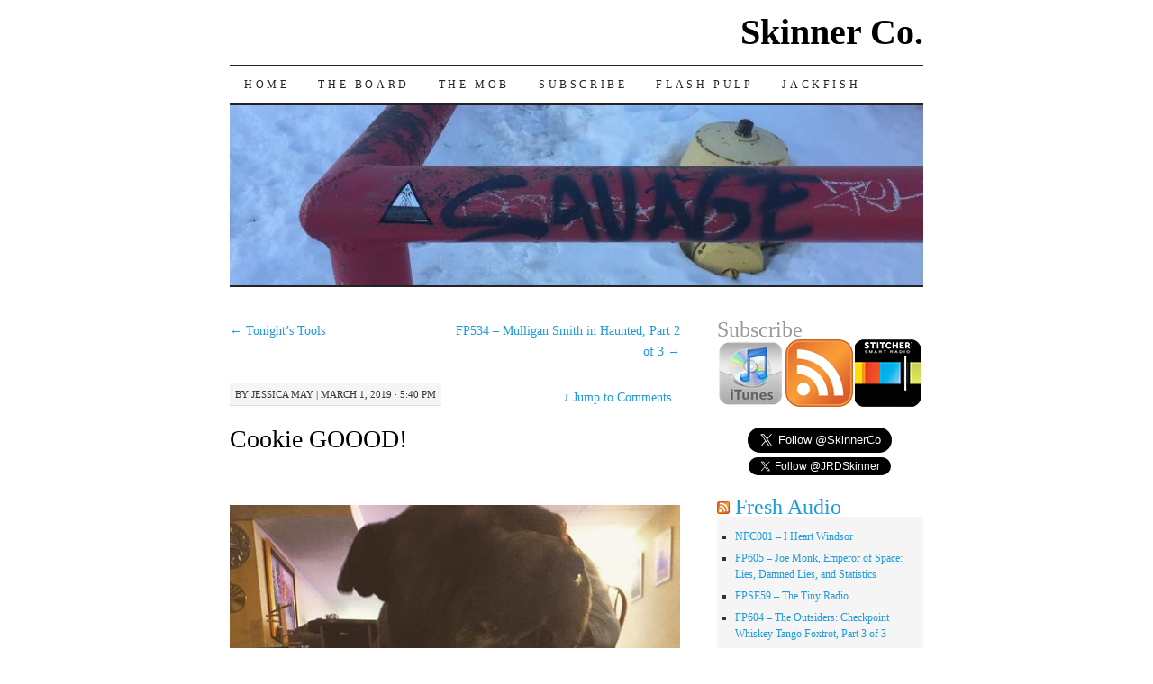

--- FILE ---
content_type: text/html; charset=UTF-8
request_url: https://www.skinner.fm/2019/03/01/cookie-goood/
body_size: 13104
content:
<!DOCTYPE html>
<!--[if IE 7]>
<html id="ie7" lang="en-US">
<![endif]-->
<!--[if (gt IE 7) | (!IE)]><!-->
<html lang="en-US">
<!--<![endif]-->
<head>
<meta charset="UTF-8" />
<title>Cookie GOOOD! - Skinner Co.</title>
<link rel="profile" href="http://gmpg.org/xfn/11" />
<link rel="pingback" href="https://www.skinner.fm/xmlrpc.php" />
<meta name='robots' content='index, follow, max-image-preview:large, max-snippet:-1, max-video-preview:-1' />

	<!-- This site is optimized with the Yoast SEO plugin v26.5 - https://yoast.com/wordpress/plugins/seo/ -->
	<link rel="canonical" href="https://www.skinner.fm/2019/03/01/cookie-goood/" />
	<meta property="og:locale" content="en_US" />
	<meta property="og:type" content="article" />
	<meta property="og:title" content="Cookie GOOOD! - Skinner Co." />
	<meta property="og:url" content="https://www.skinner.fm/2019/03/01/cookie-goood/" />
	<meta property="og:site_name" content="Skinner Co." />
	<meta property="article:publisher" content="https://www.facebook.com/SkinnerCo/" />
	<meta property="article:published_time" content="2019-03-01T22:40:30+00:00" />
	<meta property="article:modified_time" content="2019-03-01T23:18:16+00:00" />
	<meta property="og:image" content="https://www.skinner.fm/wp-content/uploads/2019/03/cookie-goood.jpg" />
	<meta property="og:image:width" content="640" />
	<meta property="og:image:height" content="640" />
	<meta property="og:image:type" content="image/jpeg" />
	<meta name="author" content="Jessica May" />
	<meta name="twitter:card" content="summary_large_image" />
	<meta name="twitter:creator" content="@SkinnerCo" />
	<meta name="twitter:site" content="@SkinnerCo" />
	<meta name="twitter:label1" content="Written by" />
	<meta name="twitter:data1" content="Jessica May" />
	<script type="application/ld+json" class="yoast-schema-graph">{"@context":"https://schema.org","@graph":[{"@type":"Article","@id":"https://www.skinner.fm/2019/03/01/cookie-goood/#article","isPartOf":{"@id":"https://www.skinner.fm/2019/03/01/cookie-goood/"},"author":{"name":"Jessica May","@id":"https://www.skinner.fm/#/schema/person/61a9992c32ff9b8599bc9d7824b18104"},"headline":"Cookie GOOOD!","datePublished":"2019-03-01T22:40:30+00:00","dateModified":"2019-03-01T23:18:16+00:00","mainEntityOfPage":{"@id":"https://www.skinner.fm/2019/03/01/cookie-goood/"},"wordCount":15,"commentCount":0,"publisher":{"@id":"https://www.skinner.fm/#organization"},"image":{"@id":"https://www.skinner.fm/2019/03/01/cookie-goood/#primaryimage"},"thumbnailUrl":"https://www.skinner.fm/wp-content/uploads/2019/03/cookie-goood.jpg","articleSection":["Instaganda"],"inLanguage":"en-US","potentialAction":[{"@type":"CommentAction","name":"Comment","target":["https://www.skinner.fm/2019/03/01/cookie-goood/#respond"]}]},{"@type":"WebPage","@id":"https://www.skinner.fm/2019/03/01/cookie-goood/","url":"https://www.skinner.fm/2019/03/01/cookie-goood/","name":"Cookie GOOOD! - Skinner Co.","isPartOf":{"@id":"https://www.skinner.fm/#website"},"primaryImageOfPage":{"@id":"https://www.skinner.fm/2019/03/01/cookie-goood/#primaryimage"},"image":{"@id":"https://www.skinner.fm/2019/03/01/cookie-goood/#primaryimage"},"thumbnailUrl":"https://www.skinner.fm/wp-content/uploads/2019/03/cookie-goood.jpg","datePublished":"2019-03-01T22:40:30+00:00","dateModified":"2019-03-01T23:18:16+00:00","breadcrumb":{"@id":"https://www.skinner.fm/2019/03/01/cookie-goood/#breadcrumb"},"inLanguage":"en-US","potentialAction":[{"@type":"ReadAction","target":["https://www.skinner.fm/2019/03/01/cookie-goood/"]}]},{"@type":"ImageObject","inLanguage":"en-US","@id":"https://www.skinner.fm/2019/03/01/cookie-goood/#primaryimage","url":"https://www.skinner.fm/wp-content/uploads/2019/03/cookie-goood.jpg","contentUrl":"https://www.skinner.fm/wp-content/uploads/2019/03/cookie-goood.jpg","width":640,"height":640},{"@type":"BreadcrumbList","@id":"https://www.skinner.fm/2019/03/01/cookie-goood/#breadcrumb","itemListElement":[{"@type":"ListItem","position":1,"name":"Home","item":"https://www.skinner.fm/"},{"@type":"ListItem","position":2,"name":"Cookie GOOOD!"}]},{"@type":"WebSite","@id":"https://www.skinner.fm/#website","url":"https://www.skinner.fm/","name":"Skinner Co.","description":"They told us we couldn&#039;t be a family, so we became a corporation","publisher":{"@id":"https://www.skinner.fm/#organization"},"potentialAction":[{"@type":"SearchAction","target":{"@type":"EntryPoint","urlTemplate":"https://www.skinner.fm/?s={search_term_string}"},"query-input":{"@type":"PropertyValueSpecification","valueRequired":true,"valueName":"search_term_string"}}],"inLanguage":"en-US"},{"@type":"Organization","@id":"https://www.skinner.fm/#organization","name":"Skinner Co.","url":"https://www.skinner.fm/","logo":{"@type":"ImageObject","inLanguage":"en-US","@id":"https://www.skinner.fm/#/schema/logo/image/","url":"https://www.skinner.fm/wp-content/uploads/2018/06/Title-Card-720p.png","contentUrl":"https://www.skinner.fm/wp-content/uploads/2018/06/Title-Card-720p.png","width":720,"height":480,"caption":"Skinner Co."},"image":{"@id":"https://www.skinner.fm/#/schema/logo/image/"},"sameAs":["https://www.facebook.com/SkinnerCo/","https://x.com/SkinnerCo","https://www.youtube.com/channel/UCOFuaRZXJcotZNKEZ3BahBA"]},{"@type":"Person","@id":"https://www.skinner.fm/#/schema/person/61a9992c32ff9b8599bc9d7824b18104","name":"Jessica May","image":{"@type":"ImageObject","inLanguage":"en-US","@id":"https://www.skinner.fm/#/schema/person/image/","url":"https://secure.gravatar.com/avatar/b77c74245e810e404ca60cc54f79a8dab7f59821ed27b77bc31ba721281eaccf?s=96&d=mm&r=x","contentUrl":"https://secure.gravatar.com/avatar/b77c74245e810e404ca60cc54f79a8dab7f59821ed27b77bc31ba721281eaccf?s=96&d=mm&r=x","caption":"Jessica May"},"sameAs":["http://maytunes.com"],"url":"https://www.skinner.fm/author/jessica-may/"}]}</script>
	<!-- / Yoast SEO plugin. -->


<link rel='dns-prefetch' href='//www.skinner.fm' />
<link rel="alternate" type="application/rss+xml" title="Skinner Co. &raquo; Feed" href="https://www.skinner.fm/feed/" />
<link rel="alternate" type="application/rss+xml" title="Skinner Co. &raquo; Comments Feed" href="https://www.skinner.fm/comments/feed/" />
<link rel="alternate" type="application/rss+xml" title="Skinner Co. &raquo; Cookie GOOOD! Comments Feed" href="https://www.skinner.fm/2019/03/01/cookie-goood/feed/" />
<link rel="alternate" title="oEmbed (JSON)" type="application/json+oembed" href="https://www.skinner.fm/wp-json/oembed/1.0/embed?url=https%3A%2F%2Fwww.skinner.fm%2F2019%2F03%2F01%2Fcookie-goood%2F" />
<link rel="alternate" title="oEmbed (XML)" type="text/xml+oembed" href="https://www.skinner.fm/wp-json/oembed/1.0/embed?url=https%3A%2F%2Fwww.skinner.fm%2F2019%2F03%2F01%2Fcookie-goood%2F&#038;format=xml" />
		<!-- This site uses the Google Analytics by ExactMetrics plugin v8.10.2 - Using Analytics tracking - https://www.exactmetrics.com/ -->
							<script src="//www.googletagmanager.com/gtag/js?id=G-99QJK2PZXD"  data-cfasync="false" data-wpfc-render="false" type="text/javascript" async></script>
			<script data-cfasync="false" data-wpfc-render="false" type="text/javascript">
				var em_version = '8.10.2';
				var em_track_user = true;
				var em_no_track_reason = '';
								var ExactMetricsDefaultLocations = {"page_location":"https:\/\/www.skinner.fm\/2019\/03\/01\/cookie-goood\/"};
								if ( typeof ExactMetricsPrivacyGuardFilter === 'function' ) {
					var ExactMetricsLocations = (typeof ExactMetricsExcludeQuery === 'object') ? ExactMetricsPrivacyGuardFilter( ExactMetricsExcludeQuery ) : ExactMetricsPrivacyGuardFilter( ExactMetricsDefaultLocations );
				} else {
					var ExactMetricsLocations = (typeof ExactMetricsExcludeQuery === 'object') ? ExactMetricsExcludeQuery : ExactMetricsDefaultLocations;
				}

								var disableStrs = [
										'ga-disable-G-99QJK2PZXD',
									];

				/* Function to detect opted out users */
				function __gtagTrackerIsOptedOut() {
					for (var index = 0; index < disableStrs.length; index++) {
						if (document.cookie.indexOf(disableStrs[index] + '=true') > -1) {
							return true;
						}
					}

					return false;
				}

				/* Disable tracking if the opt-out cookie exists. */
				if (__gtagTrackerIsOptedOut()) {
					for (var index = 0; index < disableStrs.length; index++) {
						window[disableStrs[index]] = true;
					}
				}

				/* Opt-out function */
				function __gtagTrackerOptout() {
					for (var index = 0; index < disableStrs.length; index++) {
						document.cookie = disableStrs[index] + '=true; expires=Thu, 31 Dec 2099 23:59:59 UTC; path=/';
						window[disableStrs[index]] = true;
					}
				}

				if ('undefined' === typeof gaOptout) {
					function gaOptout() {
						__gtagTrackerOptout();
					}
				}
								window.dataLayer = window.dataLayer || [];

				window.ExactMetricsDualTracker = {
					helpers: {},
					trackers: {},
				};
				if (em_track_user) {
					function __gtagDataLayer() {
						dataLayer.push(arguments);
					}

					function __gtagTracker(type, name, parameters) {
						if (!parameters) {
							parameters = {};
						}

						if (parameters.send_to) {
							__gtagDataLayer.apply(null, arguments);
							return;
						}

						if (type === 'event') {
														parameters.send_to = exactmetrics_frontend.v4_id;
							var hookName = name;
							if (typeof parameters['event_category'] !== 'undefined') {
								hookName = parameters['event_category'] + ':' + name;
							}

							if (typeof ExactMetricsDualTracker.trackers[hookName] !== 'undefined') {
								ExactMetricsDualTracker.trackers[hookName](parameters);
							} else {
								__gtagDataLayer('event', name, parameters);
							}
							
						} else {
							__gtagDataLayer.apply(null, arguments);
						}
					}

					__gtagTracker('js', new Date());
					__gtagTracker('set', {
						'developer_id.dNDMyYj': true,
											});
					if ( ExactMetricsLocations.page_location ) {
						__gtagTracker('set', ExactMetricsLocations);
					}
										__gtagTracker('config', 'G-99QJK2PZXD', {"forceSSL":"true"} );
										window.gtag = __gtagTracker;										(function () {
						/* https://developers.google.com/analytics/devguides/collection/analyticsjs/ */
						/* ga and __gaTracker compatibility shim. */
						var noopfn = function () {
							return null;
						};
						var newtracker = function () {
							return new Tracker();
						};
						var Tracker = function () {
							return null;
						};
						var p = Tracker.prototype;
						p.get = noopfn;
						p.set = noopfn;
						p.send = function () {
							var args = Array.prototype.slice.call(arguments);
							args.unshift('send');
							__gaTracker.apply(null, args);
						};
						var __gaTracker = function () {
							var len = arguments.length;
							if (len === 0) {
								return;
							}
							var f = arguments[len - 1];
							if (typeof f !== 'object' || f === null || typeof f.hitCallback !== 'function') {
								if ('send' === arguments[0]) {
									var hitConverted, hitObject = false, action;
									if ('event' === arguments[1]) {
										if ('undefined' !== typeof arguments[3]) {
											hitObject = {
												'eventAction': arguments[3],
												'eventCategory': arguments[2],
												'eventLabel': arguments[4],
												'value': arguments[5] ? arguments[5] : 1,
											}
										}
									}
									if ('pageview' === arguments[1]) {
										if ('undefined' !== typeof arguments[2]) {
											hitObject = {
												'eventAction': 'page_view',
												'page_path': arguments[2],
											}
										}
									}
									if (typeof arguments[2] === 'object') {
										hitObject = arguments[2];
									}
									if (typeof arguments[5] === 'object') {
										Object.assign(hitObject, arguments[5]);
									}
									if ('undefined' !== typeof arguments[1].hitType) {
										hitObject = arguments[1];
										if ('pageview' === hitObject.hitType) {
											hitObject.eventAction = 'page_view';
										}
									}
									if (hitObject) {
										action = 'timing' === arguments[1].hitType ? 'timing_complete' : hitObject.eventAction;
										hitConverted = mapArgs(hitObject);
										__gtagTracker('event', action, hitConverted);
									}
								}
								return;
							}

							function mapArgs(args) {
								var arg, hit = {};
								var gaMap = {
									'eventCategory': 'event_category',
									'eventAction': 'event_action',
									'eventLabel': 'event_label',
									'eventValue': 'event_value',
									'nonInteraction': 'non_interaction',
									'timingCategory': 'event_category',
									'timingVar': 'name',
									'timingValue': 'value',
									'timingLabel': 'event_label',
									'page': 'page_path',
									'location': 'page_location',
									'title': 'page_title',
									'referrer' : 'page_referrer',
								};
								for (arg in args) {
																		if (!(!args.hasOwnProperty(arg) || !gaMap.hasOwnProperty(arg))) {
										hit[gaMap[arg]] = args[arg];
									} else {
										hit[arg] = args[arg];
									}
								}
								return hit;
							}

							try {
								f.hitCallback();
							} catch (ex) {
							}
						};
						__gaTracker.create = newtracker;
						__gaTracker.getByName = newtracker;
						__gaTracker.getAll = function () {
							return [];
						};
						__gaTracker.remove = noopfn;
						__gaTracker.loaded = true;
						window['__gaTracker'] = __gaTracker;
					})();
									} else {
										console.log("");
					(function () {
						function __gtagTracker() {
							return null;
						}

						window['__gtagTracker'] = __gtagTracker;
						window['gtag'] = __gtagTracker;
					})();
									}
			</script>
							<!-- / Google Analytics by ExactMetrics -->
		<style id='wp-img-auto-sizes-contain-inline-css' type='text/css'>
img:is([sizes=auto i],[sizes^="auto," i]){contain-intrinsic-size:3000px 1500px}
/*# sourceURL=wp-img-auto-sizes-contain-inline-css */
</style>
<link rel='stylesheet' id='scap.flashblock-css' href='https://www.skinner.fm/wp-content/plugins/compact-wp-audio-player/css/flashblock.css?ver=6.9' type='text/css' media='all' />
<link rel='stylesheet' id='scap.player-css' href='https://www.skinner.fm/wp-content/plugins/compact-wp-audio-player/css/player.css?ver=6.9' type='text/css' media='all' />
<link rel='stylesheet' id='igp-jplayer-style-css' href='https://www.skinner.fm/wp-content/plugins/instagrate-pro/assets/css/video.css?ver=1.9.9' type='text/css' media='all' />
<style id='wp-emoji-styles-inline-css' type='text/css'>

	img.wp-smiley, img.emoji {
		display: inline !important;
		border: none !important;
		box-shadow: none !important;
		height: 1em !important;
		width: 1em !important;
		margin: 0 0.07em !important;
		vertical-align: -0.1em !important;
		background: none !important;
		padding: 0 !important;
	}
/*# sourceURL=wp-emoji-styles-inline-css */
</style>
<style id='wp-block-library-inline-css' type='text/css'>
:root{--wp-block-synced-color:#7a00df;--wp-block-synced-color--rgb:122,0,223;--wp-bound-block-color:var(--wp-block-synced-color);--wp-editor-canvas-background:#ddd;--wp-admin-theme-color:#007cba;--wp-admin-theme-color--rgb:0,124,186;--wp-admin-theme-color-darker-10:#006ba1;--wp-admin-theme-color-darker-10--rgb:0,107,160.5;--wp-admin-theme-color-darker-20:#005a87;--wp-admin-theme-color-darker-20--rgb:0,90,135;--wp-admin-border-width-focus:2px}@media (min-resolution:192dpi){:root{--wp-admin-border-width-focus:1.5px}}.wp-element-button{cursor:pointer}:root .has-very-light-gray-background-color{background-color:#eee}:root .has-very-dark-gray-background-color{background-color:#313131}:root .has-very-light-gray-color{color:#eee}:root .has-very-dark-gray-color{color:#313131}:root .has-vivid-green-cyan-to-vivid-cyan-blue-gradient-background{background:linear-gradient(135deg,#00d084,#0693e3)}:root .has-purple-crush-gradient-background{background:linear-gradient(135deg,#34e2e4,#4721fb 50%,#ab1dfe)}:root .has-hazy-dawn-gradient-background{background:linear-gradient(135deg,#faaca8,#dad0ec)}:root .has-subdued-olive-gradient-background{background:linear-gradient(135deg,#fafae1,#67a671)}:root .has-atomic-cream-gradient-background{background:linear-gradient(135deg,#fdd79a,#004a59)}:root .has-nightshade-gradient-background{background:linear-gradient(135deg,#330968,#31cdcf)}:root .has-midnight-gradient-background{background:linear-gradient(135deg,#020381,#2874fc)}:root{--wp--preset--font-size--normal:16px;--wp--preset--font-size--huge:42px}.has-regular-font-size{font-size:1em}.has-larger-font-size{font-size:2.625em}.has-normal-font-size{font-size:var(--wp--preset--font-size--normal)}.has-huge-font-size{font-size:var(--wp--preset--font-size--huge)}.has-text-align-center{text-align:center}.has-text-align-left{text-align:left}.has-text-align-right{text-align:right}.has-fit-text{white-space:nowrap!important}#end-resizable-editor-section{display:none}.aligncenter{clear:both}.items-justified-left{justify-content:flex-start}.items-justified-center{justify-content:center}.items-justified-right{justify-content:flex-end}.items-justified-space-between{justify-content:space-between}.screen-reader-text{border:0;clip-path:inset(50%);height:1px;margin:-1px;overflow:hidden;padding:0;position:absolute;width:1px;word-wrap:normal!important}.screen-reader-text:focus{background-color:#ddd;clip-path:none;color:#444;display:block;font-size:1em;height:auto;left:5px;line-height:normal;padding:15px 23px 14px;text-decoration:none;top:5px;width:auto;z-index:100000}html :where(.has-border-color){border-style:solid}html :where([style*=border-top-color]){border-top-style:solid}html :where([style*=border-right-color]){border-right-style:solid}html :where([style*=border-bottom-color]){border-bottom-style:solid}html :where([style*=border-left-color]){border-left-style:solid}html :where([style*=border-width]){border-style:solid}html :where([style*=border-top-width]){border-top-style:solid}html :where([style*=border-right-width]){border-right-style:solid}html :where([style*=border-bottom-width]){border-bottom-style:solid}html :where([style*=border-left-width]){border-left-style:solid}html :where(img[class*=wp-image-]){height:auto;max-width:100%}:where(figure){margin:0 0 1em}html :where(.is-position-sticky){--wp-admin--admin-bar--position-offset:var(--wp-admin--admin-bar--height,0px)}@media screen and (max-width:600px){html :where(.is-position-sticky){--wp-admin--admin-bar--position-offset:0px}}

/*# sourceURL=wp-block-library-inline-css */
</style><style id='global-styles-inline-css' type='text/css'>
:root{--wp--preset--aspect-ratio--square: 1;--wp--preset--aspect-ratio--4-3: 4/3;--wp--preset--aspect-ratio--3-4: 3/4;--wp--preset--aspect-ratio--3-2: 3/2;--wp--preset--aspect-ratio--2-3: 2/3;--wp--preset--aspect-ratio--16-9: 16/9;--wp--preset--aspect-ratio--9-16: 9/16;--wp--preset--color--black: #000000;--wp--preset--color--cyan-bluish-gray: #abb8c3;--wp--preset--color--white: #ffffff;--wp--preset--color--pale-pink: #f78da7;--wp--preset--color--vivid-red: #cf2e2e;--wp--preset--color--luminous-vivid-orange: #ff6900;--wp--preset--color--luminous-vivid-amber: #fcb900;--wp--preset--color--light-green-cyan: #7bdcb5;--wp--preset--color--vivid-green-cyan: #00d084;--wp--preset--color--pale-cyan-blue: #8ed1fc;--wp--preset--color--vivid-cyan-blue: #0693e3;--wp--preset--color--vivid-purple: #9b51e0;--wp--preset--gradient--vivid-cyan-blue-to-vivid-purple: linear-gradient(135deg,rgb(6,147,227) 0%,rgb(155,81,224) 100%);--wp--preset--gradient--light-green-cyan-to-vivid-green-cyan: linear-gradient(135deg,rgb(122,220,180) 0%,rgb(0,208,130) 100%);--wp--preset--gradient--luminous-vivid-amber-to-luminous-vivid-orange: linear-gradient(135deg,rgb(252,185,0) 0%,rgb(255,105,0) 100%);--wp--preset--gradient--luminous-vivid-orange-to-vivid-red: linear-gradient(135deg,rgb(255,105,0) 0%,rgb(207,46,46) 100%);--wp--preset--gradient--very-light-gray-to-cyan-bluish-gray: linear-gradient(135deg,rgb(238,238,238) 0%,rgb(169,184,195) 100%);--wp--preset--gradient--cool-to-warm-spectrum: linear-gradient(135deg,rgb(74,234,220) 0%,rgb(151,120,209) 20%,rgb(207,42,186) 40%,rgb(238,44,130) 60%,rgb(251,105,98) 80%,rgb(254,248,76) 100%);--wp--preset--gradient--blush-light-purple: linear-gradient(135deg,rgb(255,206,236) 0%,rgb(152,150,240) 100%);--wp--preset--gradient--blush-bordeaux: linear-gradient(135deg,rgb(254,205,165) 0%,rgb(254,45,45) 50%,rgb(107,0,62) 100%);--wp--preset--gradient--luminous-dusk: linear-gradient(135deg,rgb(255,203,112) 0%,rgb(199,81,192) 50%,rgb(65,88,208) 100%);--wp--preset--gradient--pale-ocean: linear-gradient(135deg,rgb(255,245,203) 0%,rgb(182,227,212) 50%,rgb(51,167,181) 100%);--wp--preset--gradient--electric-grass: linear-gradient(135deg,rgb(202,248,128) 0%,rgb(113,206,126) 100%);--wp--preset--gradient--midnight: linear-gradient(135deg,rgb(2,3,129) 0%,rgb(40,116,252) 100%);--wp--preset--font-size--small: 13px;--wp--preset--font-size--medium: 20px;--wp--preset--font-size--large: 36px;--wp--preset--font-size--x-large: 42px;--wp--preset--spacing--20: 0.44rem;--wp--preset--spacing--30: 0.67rem;--wp--preset--spacing--40: 1rem;--wp--preset--spacing--50: 1.5rem;--wp--preset--spacing--60: 2.25rem;--wp--preset--spacing--70: 3.38rem;--wp--preset--spacing--80: 5.06rem;--wp--preset--shadow--natural: 6px 6px 9px rgba(0, 0, 0, 0.2);--wp--preset--shadow--deep: 12px 12px 50px rgba(0, 0, 0, 0.4);--wp--preset--shadow--sharp: 6px 6px 0px rgba(0, 0, 0, 0.2);--wp--preset--shadow--outlined: 6px 6px 0px -3px rgb(255, 255, 255), 6px 6px rgb(0, 0, 0);--wp--preset--shadow--crisp: 6px 6px 0px rgb(0, 0, 0);}:where(.is-layout-flex){gap: 0.5em;}:where(.is-layout-grid){gap: 0.5em;}body .is-layout-flex{display: flex;}.is-layout-flex{flex-wrap: wrap;align-items: center;}.is-layout-flex > :is(*, div){margin: 0;}body .is-layout-grid{display: grid;}.is-layout-grid > :is(*, div){margin: 0;}:where(.wp-block-columns.is-layout-flex){gap: 2em;}:where(.wp-block-columns.is-layout-grid){gap: 2em;}:where(.wp-block-post-template.is-layout-flex){gap: 1.25em;}:where(.wp-block-post-template.is-layout-grid){gap: 1.25em;}.has-black-color{color: var(--wp--preset--color--black) !important;}.has-cyan-bluish-gray-color{color: var(--wp--preset--color--cyan-bluish-gray) !important;}.has-white-color{color: var(--wp--preset--color--white) !important;}.has-pale-pink-color{color: var(--wp--preset--color--pale-pink) !important;}.has-vivid-red-color{color: var(--wp--preset--color--vivid-red) !important;}.has-luminous-vivid-orange-color{color: var(--wp--preset--color--luminous-vivid-orange) !important;}.has-luminous-vivid-amber-color{color: var(--wp--preset--color--luminous-vivid-amber) !important;}.has-light-green-cyan-color{color: var(--wp--preset--color--light-green-cyan) !important;}.has-vivid-green-cyan-color{color: var(--wp--preset--color--vivid-green-cyan) !important;}.has-pale-cyan-blue-color{color: var(--wp--preset--color--pale-cyan-blue) !important;}.has-vivid-cyan-blue-color{color: var(--wp--preset--color--vivid-cyan-blue) !important;}.has-vivid-purple-color{color: var(--wp--preset--color--vivid-purple) !important;}.has-black-background-color{background-color: var(--wp--preset--color--black) !important;}.has-cyan-bluish-gray-background-color{background-color: var(--wp--preset--color--cyan-bluish-gray) !important;}.has-white-background-color{background-color: var(--wp--preset--color--white) !important;}.has-pale-pink-background-color{background-color: var(--wp--preset--color--pale-pink) !important;}.has-vivid-red-background-color{background-color: var(--wp--preset--color--vivid-red) !important;}.has-luminous-vivid-orange-background-color{background-color: var(--wp--preset--color--luminous-vivid-orange) !important;}.has-luminous-vivid-amber-background-color{background-color: var(--wp--preset--color--luminous-vivid-amber) !important;}.has-light-green-cyan-background-color{background-color: var(--wp--preset--color--light-green-cyan) !important;}.has-vivid-green-cyan-background-color{background-color: var(--wp--preset--color--vivid-green-cyan) !important;}.has-pale-cyan-blue-background-color{background-color: var(--wp--preset--color--pale-cyan-blue) !important;}.has-vivid-cyan-blue-background-color{background-color: var(--wp--preset--color--vivid-cyan-blue) !important;}.has-vivid-purple-background-color{background-color: var(--wp--preset--color--vivid-purple) !important;}.has-black-border-color{border-color: var(--wp--preset--color--black) !important;}.has-cyan-bluish-gray-border-color{border-color: var(--wp--preset--color--cyan-bluish-gray) !important;}.has-white-border-color{border-color: var(--wp--preset--color--white) !important;}.has-pale-pink-border-color{border-color: var(--wp--preset--color--pale-pink) !important;}.has-vivid-red-border-color{border-color: var(--wp--preset--color--vivid-red) !important;}.has-luminous-vivid-orange-border-color{border-color: var(--wp--preset--color--luminous-vivid-orange) !important;}.has-luminous-vivid-amber-border-color{border-color: var(--wp--preset--color--luminous-vivid-amber) !important;}.has-light-green-cyan-border-color{border-color: var(--wp--preset--color--light-green-cyan) !important;}.has-vivid-green-cyan-border-color{border-color: var(--wp--preset--color--vivid-green-cyan) !important;}.has-pale-cyan-blue-border-color{border-color: var(--wp--preset--color--pale-cyan-blue) !important;}.has-vivid-cyan-blue-border-color{border-color: var(--wp--preset--color--vivid-cyan-blue) !important;}.has-vivid-purple-border-color{border-color: var(--wp--preset--color--vivid-purple) !important;}.has-vivid-cyan-blue-to-vivid-purple-gradient-background{background: var(--wp--preset--gradient--vivid-cyan-blue-to-vivid-purple) !important;}.has-light-green-cyan-to-vivid-green-cyan-gradient-background{background: var(--wp--preset--gradient--light-green-cyan-to-vivid-green-cyan) !important;}.has-luminous-vivid-amber-to-luminous-vivid-orange-gradient-background{background: var(--wp--preset--gradient--luminous-vivid-amber-to-luminous-vivid-orange) !important;}.has-luminous-vivid-orange-to-vivid-red-gradient-background{background: var(--wp--preset--gradient--luminous-vivid-orange-to-vivid-red) !important;}.has-very-light-gray-to-cyan-bluish-gray-gradient-background{background: var(--wp--preset--gradient--very-light-gray-to-cyan-bluish-gray) !important;}.has-cool-to-warm-spectrum-gradient-background{background: var(--wp--preset--gradient--cool-to-warm-spectrum) !important;}.has-blush-light-purple-gradient-background{background: var(--wp--preset--gradient--blush-light-purple) !important;}.has-blush-bordeaux-gradient-background{background: var(--wp--preset--gradient--blush-bordeaux) !important;}.has-luminous-dusk-gradient-background{background: var(--wp--preset--gradient--luminous-dusk) !important;}.has-pale-ocean-gradient-background{background: var(--wp--preset--gradient--pale-ocean) !important;}.has-electric-grass-gradient-background{background: var(--wp--preset--gradient--electric-grass) !important;}.has-midnight-gradient-background{background: var(--wp--preset--gradient--midnight) !important;}.has-small-font-size{font-size: var(--wp--preset--font-size--small) !important;}.has-medium-font-size{font-size: var(--wp--preset--font-size--medium) !important;}.has-large-font-size{font-size: var(--wp--preset--font-size--large) !important;}.has-x-large-font-size{font-size: var(--wp--preset--font-size--x-large) !important;}
/*# sourceURL=global-styles-inline-css */
</style>

<style id='classic-theme-styles-inline-css' type='text/css'>
/*! This file is auto-generated */
.wp-block-button__link{color:#fff;background-color:#32373c;border-radius:9999px;box-shadow:none;text-decoration:none;padding:calc(.667em + 2px) calc(1.333em + 2px);font-size:1.125em}.wp-block-file__button{background:#32373c;color:#fff;text-decoration:none}
/*# sourceURL=/wp-includes/css/classic-themes.min.css */
</style>
<link rel='stylesheet' id='pilcrow-css' href='https://www.skinner.fm/wp-content/themes/pilcrow/style.css?ver=6.9' type='text/css' media='all' />
<script type="text/javascript" src="https://www.skinner.fm/wp-content/plugins/compact-wp-audio-player/js/soundmanager2-nodebug-jsmin.js?ver=6.9" id="scap.soundmanager2-js"></script>
<script type="text/javascript" src="https://www.skinner.fm/wp-includes/js/jquery/jquery.min.js?ver=3.7.1" id="jquery-core-js"></script>
<script type="text/javascript" src="https://www.skinner.fm/wp-includes/js/jquery/jquery-migrate.min.js?ver=3.4.1" id="jquery-migrate-js"></script>
<script type="text/javascript" src="https://www.skinner.fm/wp-content/plugins/instagrate-pro/assets/js/lib/jquery.jplayer/jquery.jplayer.min.js?ver=1.9.9" id="igp-jplayer-js"></script>
<script type="text/javascript" src="https://www.skinner.fm/wp-content/plugins/google-analytics-dashboard-for-wp/assets/js/frontend-gtag.min.js?ver=8.10.2" id="exactmetrics-frontend-script-js" async="async" data-wp-strategy="async"></script>
<script data-cfasync="false" data-wpfc-render="false" type="text/javascript" id='exactmetrics-frontend-script-js-extra'>/* <![CDATA[ */
var exactmetrics_frontend = {"js_events_tracking":"true","download_extensions":"zip,mp3,mpeg,pdf,docx,pptx,xlsx,rar","inbound_paths":"[{\"path\":\"\\\/go\\\/\",\"label\":\"affiliate\"},{\"path\":\"\\\/recommend\\\/\",\"label\":\"affiliate\"}]","home_url":"https:\/\/www.skinner.fm","hash_tracking":"false","v4_id":"G-99QJK2PZXD"};/* ]]> */
</script>
<link rel="https://api.w.org/" href="https://www.skinner.fm/wp-json/" /><link rel="alternate" title="JSON" type="application/json" href="https://www.skinner.fm/wp-json/wp/v2/posts/38118" /><link rel="EditURI" type="application/rsd+xml" title="RSD" href="https://www.skinner.fm/xmlrpc.php?rsd" />
<meta name="generator" content="WordPress 6.9" />
<link rel='shortlink' href='https://www.skinner.fm/?p=38118' />
<style type="text/css">.recentcomments a{display:inline !important;padding:0 !important;margin:0 !important;}</style><link rel="icon" href="https://www.skinner.fm/wp-content/uploads/2019/01/cropped-Skinner-Co-Logo-1000x1000-32x32.png" sizes="32x32" />
<link rel="icon" href="https://www.skinner.fm/wp-content/uploads/2019/01/cropped-Skinner-Co-Logo-1000x1000-192x192.png" sizes="192x192" />
<link rel="apple-touch-icon" href="https://www.skinner.fm/wp-content/uploads/2019/01/cropped-Skinner-Co-Logo-1000x1000-180x180.png" />
<meta name="msapplication-TileImage" content="https://www.skinner.fm/wp-content/uploads/2019/01/cropped-Skinner-Co-Logo-1000x1000-270x270.png" />
</head>

<body class="wp-singular post-template-default single single-post postid-38118 single-format-standard wp-theme-pilcrow two-column content-sidebar color-light">
<div id="container" class="hfeed">
	<div id="page" class="blog">
		<div id="header">
						<div id="site-title">
				<span>
					<a href="https://www.skinner.fm/" title="Skinner Co." rel="home">Skinner Co.</a>
				</span>
			</div>

			<div id="nav" role="navigation">
			  				<div class="skip-link screen-reader-text"><a href="#content" title="Skip to content">Skip to content</a></div>
								<div class="menu-header"><ul id="menu-menu-1" class="menu"><li id="menu-item-63" class="menu-item menu-item-type-custom menu-item-object-custom menu-item-home menu-item-63"><a href="https://www.skinner.fm/">Home</a></li>
<li id="menu-item-64" class="menu-item menu-item-type-post_type menu-item-object-page menu-item-has-children menu-item-64"><a href="https://www.skinner.fm/about-skinner-co/">The Board</a>
<ul class="sub-menu">
	<li id="menu-item-80" class="menu-item menu-item-type-post_type menu-item-object-page menu-item-80"><a href="https://www.skinner.fm/jessica-may/">Jessica May</a></li>
	<li id="menu-item-81" class="menu-item menu-item-type-post_type menu-item-object-page menu-item-81"><a href="https://www.skinner.fm/opopanax/">Alex (The Opopanax)</a></li>
	<li id="menu-item-82" class="menu-item menu-item-type-post_type menu-item-object-page menu-item-82"><a href="https://www.skinner.fm/j-r-d-skinner/">J.R.D.</a></li>
</ul>
</li>
<li id="menu-item-70" class="menu-item menu-item-type-custom menu-item-object-custom menu-item-has-children menu-item-70"><a>The Mob</a>
<ul class="sub-menu">
	<li id="menu-item-72" class="menu-item menu-item-type-custom menu-item-object-custom menu-item-72"><a href="http://facebook.com/groups/TheFlashMobsters">Facebook</a></li>
</ul>
</li>
<li id="menu-item-67" class="menu-item menu-item-type-custom menu-item-object-custom menu-item-has-children menu-item-67"><a href="http://itunes.apple.com/podcast/flash-pulp/id367726315">Subscribe</a>
<ul class="sub-menu">
	<li id="menu-item-68" class="menu-item menu-item-type-custom menu-item-object-custom menu-item-68"><a href="https://www.skinner.fm/rss">Site RSS</a></li>
	<li id="menu-item-69" class="menu-item menu-item-type-custom menu-item-object-custom menu-item-69"><a href="http://itunes.apple.com/podcast/flash-pulp/id367726315">Skinner Co. Network &#8211; iTunes</a></li>
	<li id="menu-item-20504" class="menu-item menu-item-type-custom menu-item-object-custom menu-item-20504"><a href="http://skinner.libsyn.com/rss">Skinner Co. Network &#8211; Full Audio RSS</a></li>
	<li id="menu-item-20503" class="menu-item menu-item-type-custom menu-item-object-custom menu-item-20503"><a href="http://feeds.feedburner.com/TheFlashCast">FlashCast &#8211; Audio RSS</a></li>
	<li id="menu-item-20757" class="menu-item menu-item-type-custom menu-item-object-custom menu-item-20757"><a href="https://itunes.apple.com/podcast/flashcast-skinner-co.-network/id908786381?mt=2">FlashCast Only iTunes Feed</a></li>
</ul>
</li>
<li id="menu-item-83" class="menu-item menu-item-type-custom menu-item-object-custom menu-item-has-children menu-item-83"><a href="http://flashpulp.com">Flash Pulp</a>
<ul class="sub-menu">
	<li id="menu-item-20756" class="menu-item menu-item-type-custom menu-item-object-custom menu-item-20756"><a href="http://flashpulp.com">Site</a></li>
	<li id="menu-item-20502" class="menu-item menu-item-type-custom menu-item-object-custom menu-item-20502"><a href="http://feeds.feedburner.com/FlashPulp">Flash Pulp &#8211; Audio RSS</a></li>
	<li id="menu-item-20755" class="menu-item menu-item-type-custom menu-item-object-custom menu-item-20755"><a href="https://itunes.apple.com/podcast/flash-pulp-skinner-co.-network/id908787308?mt=2">iTunes (Fiction Only Feed)</a></li>
	<li id="menu-item-20505" class="menu-item menu-item-type-custom menu-item-object-custom menu-item-20505"><a href="https://www.facebook.com/FlashPulp">Facebook</a></li>
</ul>
</li>
<li id="menu-item-40368" class="menu-item menu-item-type-post_type menu-item-object-page menu-item-40368"><a href="https://www.skinner.fm/jackfish/">Jackfish</a></li>
</ul></div>			</div><!-- #nav -->

			<div id="pic">
				<a href="https://www.skinner.fm/" rel="home">
										<img src="https://www.skinner.fm/wp-content/uploads/2020/03/cropped-0-1.jpg" width="770" height="200" alt="" />
								</a>
			</div><!-- #pic -->
		</div><!-- #header -->

		<div id="content-box">

<div id="content-container">
	<div id="content" role="main">

	
<div id="nav-above" class="navigation">
	<div class="nav-previous"><a href="https://www.skinner.fm/2019/02/28/tonights-tools/" rel="prev"><span class="meta-nav">&larr;</span> Tonight’s Tools</a></div>
	<div class="nav-next"><a href="https://www.skinner.fm/2019/03/02/fp534-mulligan-smith-in-haunted-part-2-of-3/" rel="next">FP534 &#8211; Mulligan Smith in Haunted, Part 2 of 3 <span class="meta-nav">&rarr;</span></a></div>
</div><!-- #nav-above -->

<div id="post-38118" class="post-38118 post type-post status-publish format-standard has-post-thumbnail hentry category-instaganda">
	<div class="entry-meta">

		<span class="by-author"><span class="sep">by</span> <span class="author vcard"><a class="url fn n" href="https://www.skinner.fm/author/jessica-may/" title="View all posts by Jessica May" rel="author">Jessica May</a></span> | </span>March 1, 2019 &middot; 5:40 pm	</div><!-- .entry-meta -->

		<div class="jump"><a href="https://www.skinner.fm/2019/03/01/cookie-goood/#comments"><span class="meta-nav">&darr; </span>Jump to Comments</a></div>
	<h1 class="entry-title"><a href="https://www.skinner.fm/2019/03/01/cookie-goood/" rel="bookmark">Cookie GOOOD!</a></h1>
	<div class="entry entry-content">
		<p><br />
 <img decoding="async" alt="Cookie GOOOD!" src="https://www.skinner.fm/wp-content/uploads/2019/03/cookie-goood.jpg" class="image" width="600"></p>
	</div><!-- .entry-content -->

	<div class="entry-links">
		<p class="comment-number"><a href="https://www.skinner.fm/2019/03/01/cookie-goood/#respond">Leave a Comment</a></p>

					<p class="entry-categories tagged">Filed under <a href="https://www.skinner.fm/category/instaganda/" rel="category tag">Instaganda</a></p>
			<p class="entry-tags tagged"></p>
			</div><!-- .entry-links -->

</div><!-- #post-## -->

<div id="nav-below" class="navigation">
	<div class="nav-previous"><a href="https://www.skinner.fm/2019/02/28/tonights-tools/" rel="prev"><span class="meta-nav">&larr;</span> Tonight’s Tools</a></div>
	<div class="nav-next"><a href="https://www.skinner.fm/2019/03/02/fp534-mulligan-smith-in-haunted-part-2-of-3/" rel="next">FP534 &#8211; Mulligan Smith in Haunted, Part 2 of 3 <span class="meta-nav">&rarr;</span></a></div>
</div><!-- #nav-below -->


<div id="comments">

	
	
		<div id="respond" class="comment-respond">
		<h3 id="reply-title" class="comment-reply-title">Leave a Reply <small><a rel="nofollow" id="cancel-comment-reply-link" href="/2019/03/01/cookie-goood/#respond" style="display:none;">Cancel reply</a></small></h3><form action="https://www.skinner.fm/wp-comments-post.php" method="post" id="commentform" class="comment-form"><p class="comment-notes"><span id="email-notes">Your email address will not be published.</span> <span class="required-field-message">Required fields are marked <span class="required">*</span></span></p><p class="comment-form-comment"><label for="comment">Comment <span class="required">*</span></label> <textarea id="comment" name="comment" cols="45" rows="8" maxlength="65525" required="required"></textarea></p><p class="comment-form-author"><label for="author">Name <span class="required">*</span></label> <input id="author" name="author" type="text" value="" size="30" maxlength="245" autocomplete="name" required="required" /></p>
<p class="comment-form-email"><label for="email">Email <span class="required">*</span></label> <input id="email" name="email" type="text" value="" size="30" maxlength="100" aria-describedby="email-notes" autocomplete="email" required="required" /></p>
<p class="comment-form-url"><label for="url">Website</label> <input id="url" name="url" type="text" value="" size="30" maxlength="200" autocomplete="url" /></p>
<p class="form-submit"><input name="submit" type="submit" id="submit" class="submit" value="Post Comment" /> <input type='hidden' name='comment_post_ID' value='38118' id='comment_post_ID' />
<input type='hidden' name='comment_parent' id='comment_parent' value='0' />
</p><p style="display: none;"><input type="hidden" id="akismet_comment_nonce" name="akismet_comment_nonce" value="49da5f406d" /></p><p style="display: none !important;" class="akismet-fields-container" data-prefix="ak_"><label>&#916;<textarea name="ak_hp_textarea" cols="45" rows="8" maxlength="100"></textarea></label><input type="hidden" id="ak_js_1" name="ak_js" value="223"/><script>document.getElementById( "ak_js_1" ).setAttribute( "value", ( new Date() ).getTime() );</script></p></form>	</div><!-- #respond -->
	
</div><!-- #comments -->

	</div><!-- #content -->
</div><!-- #container -->


	<div id="sidebar" class="widget-area" role="complementary">
				<ul class="xoxo sidebar-list">

			<li id="text-7" class="widget widget_text"><h3 class="widget-title">Subscribe</h3>			<div class="textwidget"><a href="https://itunes.apple.com/us/podcast/the-skinner-co.-network/id367726315?mt=2" target="_blank"><img src="https://www.skinner.fm/wp-content/uploads/2014/07/itunes_icon.png"></a><a href="http://skinner.libsyn.com/rss" target="_blank"><img src="https://www.skinner.fm/wp-content/uploads/2014/07/rss_icon.png" style="margin: 0px 1px;"></a><a href="http://www.stitcher.com/podcast/flash-pulp" target="_blank"><img src="https://www.skinner.fm/wp-content/uploads/2014/07/Stitcher_icon1.png"></a>
<center><br>
<a href="https://twitter.com/SkinnerCo" class="twitter-follow-button" data-show-count="false" data-size="large">Follow @SkinnerCo</a>
<script>!function(d,s,id){var js,fjs=d.getElementsByTagName(s)[0],p=/^http:/.test(d.location)?'http':'https';if(!d.getElementById(id)){js=d.createElement(s);js.id=id;js.src=p+'://platform.twitter.com/widgets.js';fjs.parentNode.insertBefore(js,fjs);}}(document, 'script', 'twitter-wjs');</script>
<br>
<a href="https://twitter.com/JRDSkinner" class="twitter-follow-button" data-show-count="false">Follow @JRDSkinner</a>
<script>!function(d,s,id){var js,fjs=d.getElementsByTagName(s)[0],p=/^http:/.test(d.location)?'http':'https';if(!d.getElementById(id)){js=d.createElement(s);js.id=id;js.src=p+'://platform.twitter.com/widgets.js';fjs.parentNode.insertBefore(js,fjs);}}(document, 'script', 'twitter-wjs');</script>
<br>
<div id="fb-root"></div><script src="http://connect.facebook.net/en_US/all.js#xfbml=1"></script><fb:like-box href="https://www.facebook.com/SkinnerCo/" width="240" show_faces="false" stream="false" header="false"></fb:like-box></div>
		</li><li id="rss-2" class="widget widget_rss"><h3 class="widget-title"><a class="rsswidget rss-widget-feed" href="https://www.skinner.fm/category/flash-pulp/feed/"><img class="rss-widget-icon" style="border:0" width="14" height="14" src="https://www.skinner.fm/wp-includes/images/rss.png" alt="RSS" loading="lazy" /></a> <a class="rsswidget rss-widget-title" href="https://www.skinner.fm/category/flash-pulp/">Fresh Audio</a></h3><ul><li><a class='rsswidget' href='https://www.skinner.fm/2025/11/10/nfc001-i-heart-windsor/?utm_source=rss&#038;utm_medium=rss&#038;utm_campaign=nfc001-i-heart-windsor'>NFC001 – I Heart Windsor</a></li><li><a class='rsswidget' href='https://www.skinner.fm/2025/07/06/fp605-joe-monk-emperor-of-space-lies-damned-lies-and-statistics/?utm_source=rss&#038;utm_medium=rss&#038;utm_campaign=fp605-joe-monk-emperor-of-space-lies-damned-lies-and-statistics'>FP605 – Joe Monk, Emperor of Space: Lies, Damned Lies, and Statistics</a></li><li><a class='rsswidget' href='https://www.skinner.fm/2025/04/16/fpse59-the-tiny-radio/?utm_source=rss&#038;utm_medium=rss&#038;utm_campaign=fpse59-the-tiny-radio'>FPSE59 – The Tiny Radio</a></li><li><a class='rsswidget' href='https://www.skinner.fm/2025/04/04/fp604-the-outsiders-checkpoint-whiskey-tango-foxtrot-part-3-of-3/?utm_source=rss&#038;utm_medium=rss&#038;utm_campaign=fp604-the-outsiders-checkpoint-whiskey-tango-foxtrot-part-3-of-3'>FP604 – The Outsiders: Checkpoint Whiskey Tango Foxtrot, Part 3 of 3</a></li><li><a class='rsswidget' href='https://www.skinner.fm/2025/03/14/fp603-the-outsiders-checkpoint-whiskey-tango-foxtrot-part-2-of-3/?utm_source=rss&#038;utm_medium=rss&#038;utm_campaign=fp603-the-outsiders-checkpoint-whiskey-tango-foxtrot-part-2-of-3'>FP603 – The Outsiders: Checkpoint Whiskey Tango Foxtrot, Part 2 of 3</a></li></ul></li><li id="text-4" class="widget widget_text">			<div class="textwidget"><center>
<script type="text/javascript"><!--
google_ad_client = "ca-pub-6872272526189666";
/* Skinner Co. Sidebar Secondary */
google_ad_slot = "3413343215";
google_ad_width = 160;
google_ad_height = 600;
//-->
</script>
<script type="text/javascript"
src="https://pagead2.googlesyndication.com/pagead/show_ads.js">
</script>
</center></div>
		</li><li id="text-3" class="widget widget_text"><h3 class="widget-title">Feed Us</h3>			<div class="textwidget"><br><p style="font-weight:normal;font-size:medium;"><strong>Love what we do? Consider donating or subscribing!</strong></p>
<center>
<div style="margin-left:10px;">
<form action="https://www.paypal.com/cgi-bin/webscr" method="post">
<input type="hidden" name="cmd" value="_s-xclick">
<input type="hidden" name="hosted_button_id" value="22JJRYA2RQVQL">
<input type="image" src="https://www.paypalobjects.com/en_US/i/btn/btn_donateCC_LG.gif" border="0" name="submit" alt="PayPal - The safer, easier way to pay online!">
<img alt="" border="0" src="https://www.paypalobjects.com/en_US/i/scr/pixel.gif" width="1" height="1">
</form>
<p style="text-align:left;font-weight:normal;font-size:small;">
We do our best to release our content for free, but every meal purchased is appreciated.<br>
<br>
(Though I've heard long-term subscriptions keep Management from conducting your performance review - just saying.)
</p>
<form action="https://www.paypal.com/cgi-bin/webscr" method="post">
<input type="hidden" name="cmd" value="_s-xclick">
<input type="hidden" name="hosted_button_id" value="R4GPFZ5BHHKDY">
<table>
<tr><td><input type="hidden" name="on0" value="Really!? Thanks!">Recurring Subscriptions: Thanks!</td></tr><tr><td><select name="os0">
	<option value="Option 1">Option 1 : $0.99CAD - monthly</option>
	<option value="Option 2">Option 2 : $1.99CAD - monthly</option>
	<option value="Option 3">Option 3 : $2.99CAD - monthly</option>
	<option value="Option 4">Option 4 : $4.99CAD - monthly</option>
	<option value="Option 5">Option 5 : $9.99CAD - monthly</option>
</select> </td></tr>
</table>
<input type="hidden" name="currency_code" value="CAD">
<input type="image" src="https://www.paypalobjects.com/en_US/i/btn/btn_subscribeCC_LG.gif" border="0" name="submit" alt="PayPal - The safer, easier way to pay online!">
<img alt="" border="0" src="https://www.paypalobjects.com/en_US/i/scr/pixel.gif" width="1" height="1">
</form>
</div>
</center></div>
		</li><li id="search-2" class="widget widget_search"><h3 class="widget-title">Search</h3><form role="search" method="get" id="searchform" class="searchform" action="https://www.skinner.fm/">
				<div>
					<label class="screen-reader-text" for="s">Search for:</label>
					<input type="text" value="" name="s" id="s" />
					<input type="submit" id="searchsubmit" value="Search" />
				</div>
			</form></li><li id="recent-comments-2" class="widget widget_recent_comments"><h3 class="widget-title">The Latest Yammering</h3><ul id="recentcomments"><li class="recentcomments"><span class="comment-author-link"><a href="https://www.skinner.fm" class="url" rel="ugc">J.R.D.</a></span> on <a href="https://www.skinner.fm/j-r-d-skinner/#comment-116798">J.R.D. Skinner</a></li><li class="recentcomments"><span class="comment-author-link">Colorado Joe</span> on <a href="https://www.skinner.fm/j-r-d-skinner/#comment-116782">J.R.D. Skinner</a></li><li class="recentcomments"><span class="comment-author-link"><a href="https://www.skinner.fm" class="url" rel="ugc">J.R.D.</a></span> on <a href="https://www.skinner.fm/about-skinner-co/#comment-116113">About Skinner Co.</a></li><li class="recentcomments"><span class="comment-author-link"><a href="https://www.skinner.fm" class="url" rel="ugc">J.R.D.</a></span> on <a href="https://www.skinner.fm/2025/01/18/fp600-the-insiders-clarity-of-vision-part-2-of-3/#comment-116112">FP600 &#8211; The Insiders: Clarity of Vision, Part 2 of 3</a></li><li class="recentcomments"><span class="comment-author-link">Mary Norbury-Glaser</span> on <a href="https://www.skinner.fm/about-skinner-co/#comment-116099">About Skinner Co.</a></li></ul></li><li id="text-2" class="widget widget_text"><h3 class="widget-title">Here There Be Ads</h3>			<div class="textwidget"><center>
<script type="text/javascript"><!--
google_ad_client = "ca-pub-6872272526189666";
/* Skinner Co. Sidebar */
google_ad_slot = "3936550414";
google_ad_width = 160;
google_ad_height = 600;
//-->
</script>
<script type="text/javascript"
src="https://pagead2.googlesyndication.com/pagead/show_ads.js">
</script>

</center></div>
		</li><li id="text-4" class="widget widget_text">			<div class="textwidget"><center>
<script type="text/javascript"><!--
google_ad_client = "ca-pub-6872272526189666";
/* Skinner Co. Sidebar Secondary */
google_ad_slot = "3413343215";
google_ad_width = 160;
google_ad_height = 600;
//-->
</script>
<script type="text/javascript"
src="https://pagead2.googlesyndication.com/pagead/show_ads.js">
</script>
</center></div>
		</li>		</ul>
	</div><!-- #sidebar .widget-area -->

	
		</div><!-- #content-box -->

		<div id="footer" role="contentinfo">
			<div id="colophon">

				
				<div id="site-info">
					<a href="https://www.skinner.fm/" title="Skinner Co." rel="home">Skinner Co.</a> &middot; They told us we couldn&#039;t be a family, so we became a corporation				</div><!-- #site-info -->

				<div id="site-generator">
					<a href="http://wordpress.org/" title="A Semantic Personal Publishing Platform" rel="generator">Proudly powered by WordPress</a>
					&middot;
					Theme: Pilcrow by <a href="http://automattic.com/" rel="designer">Automattic</a>.				</div><!-- #site-generator -->

			</div><!-- #colophon -->
		</div><!-- #footer -->
	</div><!-- #page .blog -->
</div><!-- #container -->

<script type="speculationrules">
{"prefetch":[{"source":"document","where":{"and":[{"href_matches":"/*"},{"not":{"href_matches":["/wp-*.php","/wp-admin/*","/wp-content/uploads/*","/wp-content/*","/wp-content/plugins/*","/wp-content/themes/pilcrow/*","/*\\?(.+)"]}},{"not":{"selector_matches":"a[rel~=\"nofollow\"]"}},{"not":{"selector_matches":".no-prefetch, .no-prefetch a"}}]},"eagerness":"conservative"}]}
</script>

<!-- WP Audio player plugin v1.9.15 - https://www.tipsandtricks-hq.com/wordpress-audio-music-player-plugin-4556/ -->
    <script type="text/javascript">
        soundManager.useFlashBlock = true; // optional - if used, required flashblock.css
        soundManager.url = 'https://www.skinner.fm/wp-content/plugins/compact-wp-audio-player/swf/soundmanager2.swf';
        function play_mp3(flg, ids, mp3url, volume, loops)
        {
            //Check the file URL parameter value
            var pieces = mp3url.split("|");
            if (pieces.length > 1) {//We have got an .ogg file too
                mp3file = pieces[0];
                oggfile = pieces[1];
                //set the file URL to be an array with the mp3 and ogg file
                mp3url = new Array(mp3file, oggfile);
            }

            soundManager.createSound({
                id: 'btnplay_' + ids,
                volume: volume,
                url: mp3url
            });

            if (flg == 'play') {
                    soundManager.play('btnplay_' + ids, {
                    onfinish: function() {
                        if (loops == 'true') {
                            loopSound('btnplay_' + ids);
                        }
                        else {
                            document.getElementById('btnplay_' + ids).style.display = 'inline';
                            document.getElementById('btnstop_' + ids).style.display = 'none';
                        }
                    }
                });
            }
            else if (flg == 'stop') {
    //soundManager.stop('btnplay_'+ids);
                soundManager.pause('btnplay_' + ids);
            }
        }
        function show_hide(flag, ids)
        {
            if (flag == 'play') {
                document.getElementById('btnplay_' + ids).style.display = 'none';
                document.getElementById('btnstop_' + ids).style.display = 'inline';
            }
            else if (flag == 'stop') {
                document.getElementById('btnplay_' + ids).style.display = 'inline';
                document.getElementById('btnstop_' + ids).style.display = 'none';
            }
        }
        function loopSound(soundID)
        {
            window.setTimeout(function() {
                soundManager.play(soundID, {onfinish: function() {
                        loopSound(soundID);
                    }});
            }, 1);
        }
        function stop_all_tracks()
        {
            soundManager.stopAll();
            var inputs = document.getElementsByTagName("input");
            for (var i = 0; i < inputs.length; i++) {
                if (inputs[i].id.indexOf("btnplay_") == 0) {
                    inputs[i].style.display = 'inline';//Toggle the play button
                }
                if (inputs[i].id.indexOf("btnstop_") == 0) {
                    inputs[i].style.display = 'none';//Hide the stop button
                }
            }
        }
    </script>
    <script type="text/javascript" src="https://www.skinner.fm/wp-includes/js/comment-reply.min.js?ver=6.9" id="comment-reply-js" async="async" data-wp-strategy="async" fetchpriority="low"></script>
<script defer type="text/javascript" src="https://www.skinner.fm/wp-content/plugins/akismet/_inc/akismet-frontend.js?ver=1765301698" id="akismet-frontend-js"></script>
<script id="wp-emoji-settings" type="application/json">
{"baseUrl":"https://s.w.org/images/core/emoji/17.0.2/72x72/","ext":".png","svgUrl":"https://s.w.org/images/core/emoji/17.0.2/svg/","svgExt":".svg","source":{"concatemoji":"https://www.skinner.fm/wp-includes/js/wp-emoji-release.min.js?ver=6.9"}}
</script>
<script type="module">
/* <![CDATA[ */
/*! This file is auto-generated */
const a=JSON.parse(document.getElementById("wp-emoji-settings").textContent),o=(window._wpemojiSettings=a,"wpEmojiSettingsSupports"),s=["flag","emoji"];function i(e){try{var t={supportTests:e,timestamp:(new Date).valueOf()};sessionStorage.setItem(o,JSON.stringify(t))}catch(e){}}function c(e,t,n){e.clearRect(0,0,e.canvas.width,e.canvas.height),e.fillText(t,0,0);t=new Uint32Array(e.getImageData(0,0,e.canvas.width,e.canvas.height).data);e.clearRect(0,0,e.canvas.width,e.canvas.height),e.fillText(n,0,0);const a=new Uint32Array(e.getImageData(0,0,e.canvas.width,e.canvas.height).data);return t.every((e,t)=>e===a[t])}function p(e,t){e.clearRect(0,0,e.canvas.width,e.canvas.height),e.fillText(t,0,0);var n=e.getImageData(16,16,1,1);for(let e=0;e<n.data.length;e++)if(0!==n.data[e])return!1;return!0}function u(e,t,n,a){switch(t){case"flag":return n(e,"\ud83c\udff3\ufe0f\u200d\u26a7\ufe0f","\ud83c\udff3\ufe0f\u200b\u26a7\ufe0f")?!1:!n(e,"\ud83c\udde8\ud83c\uddf6","\ud83c\udde8\u200b\ud83c\uddf6")&&!n(e,"\ud83c\udff4\udb40\udc67\udb40\udc62\udb40\udc65\udb40\udc6e\udb40\udc67\udb40\udc7f","\ud83c\udff4\u200b\udb40\udc67\u200b\udb40\udc62\u200b\udb40\udc65\u200b\udb40\udc6e\u200b\udb40\udc67\u200b\udb40\udc7f");case"emoji":return!a(e,"\ud83e\u1fac8")}return!1}function f(e,t,n,a){let r;const o=(r="undefined"!=typeof WorkerGlobalScope&&self instanceof WorkerGlobalScope?new OffscreenCanvas(300,150):document.createElement("canvas")).getContext("2d",{willReadFrequently:!0}),s=(o.textBaseline="top",o.font="600 32px Arial",{});return e.forEach(e=>{s[e]=t(o,e,n,a)}),s}function r(e){var t=document.createElement("script");t.src=e,t.defer=!0,document.head.appendChild(t)}a.supports={everything:!0,everythingExceptFlag:!0},new Promise(t=>{let n=function(){try{var e=JSON.parse(sessionStorage.getItem(o));if("object"==typeof e&&"number"==typeof e.timestamp&&(new Date).valueOf()<e.timestamp+604800&&"object"==typeof e.supportTests)return e.supportTests}catch(e){}return null}();if(!n){if("undefined"!=typeof Worker&&"undefined"!=typeof OffscreenCanvas&&"undefined"!=typeof URL&&URL.createObjectURL&&"undefined"!=typeof Blob)try{var e="postMessage("+f.toString()+"("+[JSON.stringify(s),u.toString(),c.toString(),p.toString()].join(",")+"));",a=new Blob([e],{type:"text/javascript"});const r=new Worker(URL.createObjectURL(a),{name:"wpTestEmojiSupports"});return void(r.onmessage=e=>{i(n=e.data),r.terminate(),t(n)})}catch(e){}i(n=f(s,u,c,p))}t(n)}).then(e=>{for(const n in e)a.supports[n]=e[n],a.supports.everything=a.supports.everything&&a.supports[n],"flag"!==n&&(a.supports.everythingExceptFlag=a.supports.everythingExceptFlag&&a.supports[n]);var t;a.supports.everythingExceptFlag=a.supports.everythingExceptFlag&&!a.supports.flag,a.supports.everything||((t=a.source||{}).concatemoji?r(t.concatemoji):t.wpemoji&&t.twemoji&&(r(t.twemoji),r(t.wpemoji)))});
//# sourceURL=https://www.skinner.fm/wp-includes/js/wp-emoji-loader.min.js
/* ]]> */
</script>
</body>
</html>


--- FILE ---
content_type: text/html; charset=utf-8
request_url: https://www.google.com/recaptcha/api2/aframe
body_size: 267
content:
<!DOCTYPE HTML><html><head><meta http-equiv="content-type" content="text/html; charset=UTF-8"></head><body><script nonce="da5YA4JHsu-SpXGyCpObSA">/** Anti-fraud and anti-abuse applications only. See google.com/recaptcha */ try{var clients={'sodar':'https://pagead2.googlesyndication.com/pagead/sodar?'};window.addEventListener("message",function(a){try{if(a.source===window.parent){var b=JSON.parse(a.data);var c=clients[b['id']];if(c){var d=document.createElement('img');d.src=c+b['params']+'&rc='+(localStorage.getItem("rc::a")?sessionStorage.getItem("rc::b"):"");window.document.body.appendChild(d);sessionStorage.setItem("rc::e",parseInt(sessionStorage.getItem("rc::e")||0)+1);localStorage.setItem("rc::h",'1768996192716');}}}catch(b){}});window.parent.postMessage("_grecaptcha_ready", "*");}catch(b){}</script></body></html>